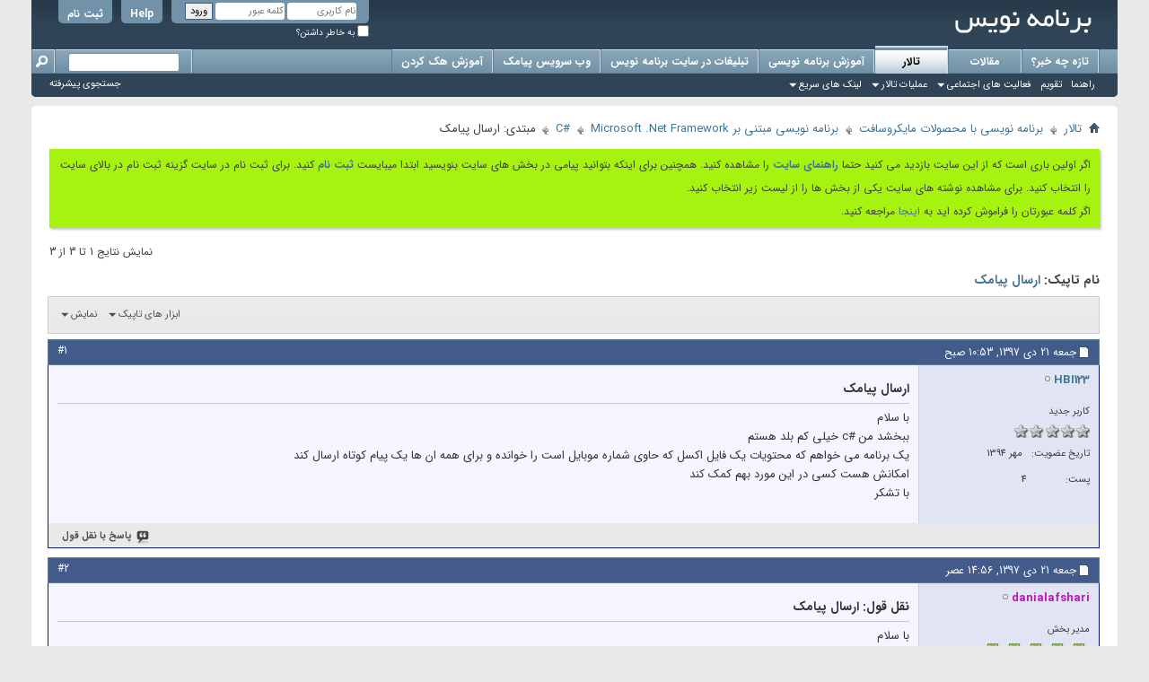

--- FILE ---
content_type: text/html; charset=utf-8
request_url: https://barnamenevis.org/showthread.php?553396-%EF%BF%BD%EF%BF%BD%EF%BF%BD%EF%BF%BD%EF%BF%BD%EF%BF%BD%EF%BF%BD%EF%BF%BD%EF%BF%BD%EF%BF%BD-%EF%BF%BD%EF%BF%BD%EF%BF%BD%EF%BF%BD%EF%BF%BD%EF%BF%BD%EF%BF%BD%EF%BF%BD%EF%BF%BD%EF%BF%BD&s=bc5e9ee7a0ce450bfd0cdc8c87cc668a
body_size: 45461
content:
<!DOCTYPE html PUBLIC "-//W3C//DTD XHTML 1.0 Transitional//EN" "http://www.w3.org/TR/xhtml1/DTD/xhtml1-transitional.dtd">
<html xmlns="http://www.w3.org/1999/xhtml" dir="rtl" lang="fa-IR" id="vbulletin_html">
<head>
	<meta http-equiv="Content-Type" content="text/html; charset=utf-8" />
<meta id="e_vb_meta_bburl" name="vb_meta_bburl" content="https://barnamenevis.org" />
<base href="https://barnamenevis.org/" /><!--[if IE]></base><![endif]-->
<meta name="generator" content="vBulletin 4.2.5" />
<meta http-equiv="X-UA-Compatible" content="IE=9" />

	<link rel="Shortcut Icon" href="favicon.ico" type="image/x-icon" />








<script type="text/javascript">
<!--
	if (typeof YAHOO === 'undefined') // Load ALL YUI Local
	{
		document.write('<script type="text/javascript" src="clientscript/yui/yuiloader-dom-event/yuiloader-dom-event.js?v=425"><\/script>');
		document.write('<script type="text/javascript" src="clientscript/yui/connection/connection-min.js?v=425"><\/script>');
		var yuipath = 'clientscript/yui';
		var yuicombopath = '';
		var remoteyui = false;
	}
	else	// Load Rest of YUI remotely (where possible)
	{
		var yuipath = 'clientscript/yui';
		var yuicombopath = '';
		var remoteyui = true;
		if (!yuicombopath)
		{
			document.write('<script type="text/javascript" src="clientscript/yui/connection/connection-min.js?v=425"><\/script>');
		}
	}
	var SESSIONURL = "s=71121edc2009ddd8524e8cbb74b8c1c6&";
	var SECURITYTOKEN = "guest";
	var IMGDIR_MISC = "images/misc";
	var IMGDIR_BUTTON = "images/buttons";
	var vb_disable_ajax = parseInt("0", 10);
	var SIMPLEVERSION = "425";
	var BBURL = "https://barnamenevis.org";
	var LOGGEDIN = 0 > 0 ? true : false;
	var THIS_SCRIPT = "showthread";
	var RELPATH = "showthread.php?553396-%EF%BF%BD%EF%BF%BD%EF%BF%BD%EF%BF%BD%EF%BF%BD%EF%BF%BD%EF%BF%BD%EF%BF%BD%EF%BF%BD%EF%BF%BD-%EF%BF%BD%EF%BF%BD%EF%BF%BD%EF%BF%BD%EF%BF%BD%EF%BF%BD%EF%BF%BD%EF%BF%BD%EF%BF%BD%EF%BF%BD";
	var PATHS = {
		forum : "",
		cms   : "",
		blog  : ""
	};
	var AJAXBASEURL = "https://barnamenevis.org/";
// -->
</script>
<script type="text/javascript" src="https://barnamenevis.org/clientscript/vbulletin-core.js?v=425"></script>



	<link rel="alternate" type="application/rss+xml" title="برنامه نویس RSS Feed" href="https://barnamenevis.org/external.php?type=RSS2" />
	
		<link rel="alternate" type="application/rss+xml" title="برنامه نویس - C#‎‎ - RSS Feed" href="https://barnamenevis.org/external.php?type=RSS2&amp;forumids=26" />
	



	<link rel="stylesheet" type="text/css" href="clientscript/vbulletin_css/style00029r/main-rollup.css?d=1697351160" />
        

	<!--[if lt IE 8]>
	<link rel="stylesheet" type="text/css" href="clientscript/vbulletin_css/style00029r/popupmenu-ie.css?d=1697351160" />
	<link rel="stylesheet" type="text/css" href="clientscript/vbulletin_css/style00029r/vbulletin-ie.css?d=1697351160" />
	<link rel="stylesheet" type="text/css" href="clientscript/vbulletin_css/style00029r/vbulletin-chrome-ie.css?d=1697351160" />
	<link rel="stylesheet" type="text/css" href="clientscript/vbulletin_css/style00029r/vbulletin-formcontrols-ie.css?d=1697351160" />
	<link rel="stylesheet" type="text/css" href="clientscript/vbulletin_css/style00029r/editor-ie.css?d=1697351160" />
	<![endif]-->


<!-- Mehdi - SyntaxHilighter -->
<script type="text/javascript" src="clientscript/syntaxhilighter/scripts/shCore.js"></script>

<script type="text/javascript" src="clientscript/syntaxhilighter/scripts/shBrushPlain.js"></script>
<script type="text/javascript" src="clientscript/syntaxhilighter/scripts/shBrushCpp.js"></script>
<script type="text/javascript" src="clientscript/syntaxhilighter/scripts/shBrushCSharp.js"></script>
<script type="text/javascript" src="clientscript/syntaxhilighter/scripts/shBrushCss.js"></script>
<script type="text/javascript" src="clientscript/syntaxhilighter/scripts/shBrushDelphi.js"></script>
<script type="text/javascript" src="clientscript/syntaxhilighter/scripts/shBrushJava.js"></script>
<script type="text/javascript" src="clientscript/syntaxhilighter/scripts/shBrushJScript.js"></script>
<script type="text/javascript" src="clientscript/syntaxhilighter/scripts/shBrushSql.js"></script>
<script type="text/javascript" src="clientscript/syntaxhilighter/scripts/shBrushVb.js"></script>
<script type="text/javascript" src="clientscript/syntaxhilighter/scripts/shBrushXml.js"></script>
<script type="text/javascript" src="clientscript/syntaxhilighter/scripts/shBrushPhp.js"></script>

<link href="clientscript/syntaxhilighter/styles/shCore.css" rel="stylesheet" type="text/css" />
<link href="clientscript/syntaxhilighter/styles/shThemeDefault.css" rel="stylesheet" type="text/css" />
<!-- Mehdi - SyntaxHilighter , End -->

<!-- Persian Fonts -->
<link href="persian_fonts/css/FontIran.css" rel="stylesheet" type="text/css" />


	<meta name="keywords" content="مبتدی:, کند, ارسال, بهم, پیام, برای, همه, کوتاه, مورد, کمک, امکانش, هست, کسی, این, خوانده, موبایل, است, هستم, سلام, ببخشد, خیلی, بلد, برنامه, پیامک, خواهم, محتویات, فایل, اکسل, حاوی, شماره, تشکر" />
	<meta name="description" content="با سلام 
ببخشد من #c خیلی کم بلد هستم 
یک برنامه می خواهم که محتویات یک فایل اکسل که حاوی شماره موبایل است را خوانده و برای همه ان ها یک پیام کوتاه ارسال کند 
امکانش هست کسی در این مورد بهم کمک کند 
با تشکر" />

	<title>مبتدی: ارسال پیامک</title>
	<link rel="canonical" href="showthread.php?553396-ارسال-پیامک&s=71121edc2009ddd8524e8cbb74b8c1c6" />
	
	
	
	
	
	
	
	
	

	
		<link rel="stylesheet" type="text/css" href="clientscript/vbulletin_css/style00029r/showthread-rollup.css?d=1697351160" />
	
	<!--[if lt IE 8]><link rel="stylesheet" type="text/css" href="clientscript/vbulletin_css/style00029r/toolsmenu-ie.css?d=1697351160" />
	<link rel="stylesheet" type="text/css" href="clientscript/vbulletin_css/style00029r/postlist-ie.css?d=1697351160" />
	<link rel="stylesheet" type="text/css" href="clientscript/vbulletin_css/style00029r/showthread-ie.css?d=1697351160" />
	<link rel="stylesheet" type="text/css" href="clientscript/vbulletin_css/style00029r/postbit-ie.css?d=1697351160" />
	<link rel="stylesheet" type="text/css" href="clientscript/vbulletin_css/style00029r/poll-ie.css?d=1697351160" /><![endif]-->
<link rel="stylesheet" type="text/css" href="clientscript/vbulletin_css/style00029r/additional.css?d=1697351160" />

</head>

<body>

<div class="above_body"> <!-- closing tag is in template navbar -->
<div id="header" class="floatcontainer doc_header">
	<div><a name="top" href="forum.php?s=71121edc2009ddd8524e8cbb74b8c1c6" class="logo-image"><img src="images/misc/vbulletin4_logo_forexpand.png" alt="" /></a></div>
	<div id="toplinks" class="toplinks">
		
			<ul class="nouser">
			
				<li><a href="register.php?s=71121edc2009ddd8524e8cbb74b8c1c6" rel="nofollow">ثبت نام</a></li>
			
				<li><a rel="help" href="faq.php?s=71121edc2009ddd8524e8cbb74b8c1c6">Help</a></li>
				<li>
			<script type="text/javascript" src="clientscript/vbulletin_md5.js?v=425"></script>
			<form id="navbar_loginform" action="login.php?s=71121edc2009ddd8524e8cbb74b8c1c6&amp;do=login" method="post" onsubmit="md5hash(vb_login_password, vb_login_md5password, vb_login_md5password_utf, 0)">
				<fieldset id="logindetails" class="logindetails">
					<div>
						<div>
					<input type="text" class="textbox default-value" name="vb_login_username" id="navbar_username" size="10" accesskey="u" tabindex="101" value="نام کاربری" />
					<input type="password" class="textbox" tabindex="102" name="vb_login_password" id="navbar_password" size="10" />
					<input type="text" class="textbox default-value" tabindex="102" name="vb_login_password_hint" id="navbar_password_hint" size="10" value="کلمه عبور" style="display:none;" />
					<input type="submit" class="loginbutton" tabindex="104" value="ورود" title="نام کاربری و کلمه عبور خود را وارد کنید و یا بر روی 'ثبت نام' برای ثبت نام در تالار  کلیک کنید." accesskey="s" />
						</div>
					</div>
				</fieldset>
				<div id="remember" class="remember">
					<label for="cb_cookieuser_navbar"><input type="checkbox" name="cookieuser" value="1" id="cb_cookieuser_navbar" class="cb_cookieuser_navbar" accesskey="c" tabindex="103" /> به خاطر داشتن؟</label>
				</div>

				<input type="hidden" name="s" value="71121edc2009ddd8524e8cbb74b8c1c6" />
				<input type="hidden" name="securitytoken" value="guest" />
				<input type="hidden" name="do" value="login" />
				<input type="hidden" name="vb_login_md5password" />
				<input type="hidden" name="vb_login_md5password_utf" />
			</form>
			<script type="text/javascript">
			YAHOO.util.Dom.setStyle('navbar_password_hint', "display", "inline");
			YAHOO.util.Dom.setStyle('navbar_password', "display", "none");
			vB_XHTML_Ready.subscribe(function()
			{
			//
				YAHOO.util.Event.on('navbar_username', "focus", navbar_username_focus);
				YAHOO.util.Event.on('navbar_username', "blur", navbar_username_blur);
				YAHOO.util.Event.on('navbar_password_hint', "focus", navbar_password_hint);
				YAHOO.util.Event.on('navbar_password', "blur", navbar_password);
			});
			
			function navbar_username_focus(e)
			{
			//
				var textbox = YAHOO.util.Event.getTarget(e);
				if (textbox.value == 'نام کاربری')
				{
				//
					textbox.value='';
					textbox.style.color='#000000';
				}
			}

			function navbar_username_blur(e)
			{
			//
				var textbox = YAHOO.util.Event.getTarget(e);
				if (textbox.value == '')
				{
				//
					textbox.value='نام کاربری';
					textbox.style.color='#777777';
				}
			}
			
			function navbar_password_hint(e)
			{
			//
				var textbox = YAHOO.util.Event.getTarget(e);
				
				YAHOO.util.Dom.setStyle('navbar_password_hint', "display", "none");
				YAHOO.util.Dom.setStyle('navbar_password', "display", "inline");
				YAHOO.util.Dom.get('navbar_password').focus();
			}

			function navbar_password(e)
			{
			//
				var textbox = YAHOO.util.Event.getTarget(e);
				
				if (textbox.value == '')
				{
					YAHOO.util.Dom.setStyle('navbar_password_hint', "display", "inline");
					YAHOO.util.Dom.setStyle('navbar_password', "display", "none");
				}
			}
			</script>
				</li>
				
			</ul>
		
	</div>
	<div class="ad_global_header">
		
		 
	</div>
	<hr />
</div>
<div id="navbar" class="navbar">
	<ul id="navtabs" class="navtabs floatcontainer">
		
		
	
		<li  id="vbtab_whatsnew">
			<a class="navtab" href="activity.php?s=71121edc2009ddd8524e8cbb74b8c1c6">تازه چه خبر؟</a>
		</li>
		
		

	
		<li  id="vbtab_cms">
			<a class="navtab" href="content.php?s=71121edc2009ddd8524e8cbb74b8c1c6">مقالات</a>
		</li>
		
		

	
		<li class="selected" id="vbtab_forum">
			<a class="navtab" href="forum.php?s=71121edc2009ddd8524e8cbb74b8c1c6">تالار</a>
		</li>
		
		
			<ul class="floatcontainer">
				
					
						
							<li id="vbflink_faq"><a href="faq.php?s=71121edc2009ddd8524e8cbb74b8c1c6">راهنما</a></li>
						
					
				
					
						
							<li id="vbflink_calendar"><a href="calendar.php?s=71121edc2009ddd8524e8cbb74b8c1c6">تقویم</a></li>
						
					
				
					
						<li class="popupmenu" id="vbmenu_community">
							<a href="javascript://" class="popupctrl">فعالیت های اجتماعی</a>
							<ul class="popupbody popuphover">
								
									<li id="vbclink_groups"><a href="group.php?s=71121edc2009ddd8524e8cbb74b8c1c6">گروه ها</a></li>
								
									<li id="vbclink_albums"><a href="album.php?s=71121edc2009ddd8524e8cbb74b8c1c6">آلبوم های عکس</a></li>
								
							</ul>
						</li>
					
				
					
						<li class="popupmenu" id="vbmenu_actions">
							<a href="javascript://" class="popupctrl">عملیات تالار</a>
							<ul class="popupbody popuphover">
								
									<li id="vbalink_mfr"><a href="forumdisplay.php?s=71121edc2009ddd8524e8cbb74b8c1c6&amp;do=markread&amp;markreadhash=guest">علامت گذاری همه تالارها به عنوان "فاقد مطلب جدید"</a></li>
								
							</ul>
						</li>
					
				
					
						<li class="popupmenu" id="vbmenu_qlinks">
							<a href="javascript://" class="popupctrl">لینک های سریع</a>
							<ul class="popupbody popuphover">
								
									<li id="vbqlink_leaders"><a href="showgroups.php?s=71121edc2009ddd8524e8cbb74b8c1c6">مشاهده لیست مدیران سایت</a></li>
								
									<li id="vbqlink_online"><a href="online.php?s=71121edc2009ddd8524e8cbb74b8c1c6">چه کسی آنلاین است</a></li>
								
							</ul>
						</li>
					
				
			</ul>
		

		<li ><a class='navtab' href='https://barnamenevis.net' target='_blank'> آموزش برنامه نویسی</a></li><li ><a class='navtab' href='https://barnamenevis.org/showthread.php?54352' target='_self'> تبلیغات در سایت برنامه نویس</a></li><li ><a class='navtab' href='http://login.parsgreen.com/frame/UserOnlineRegister.aspx?RAUK=WFwOBJnlW2o%3d' target='_blank'> وب سرویس پیامک</a></li><li ><a class='navtab' href='https://learnfiles.com/course/%D9%84%D8%B1%D9%86-%D8%A8%D8%A7%DA%A9%D8%B3-%D9%87%DA%A9-%D9%88-%D8%A7%D9%85%D9%86%DB%8C%D8%AA/' target='_blank'> آموزش هک کردن</a></li>
	</ul>
	
		<div id="globalsearch" class="globalsearch">
			<form action="search.php?s=71121edc2009ddd8524e8cbb74b8c1c6&amp;do=process" method="post" id="navbar_search" class="navbar_search">
				
				<input type="hidden" name="securitytoken" value="guest" />
				<input type="hidden" name="do" value="process" />
				<span class="textboxcontainer"><span><input type="text" value="" name="query" class="textbox" tabindex="99"/></span></span>
				<span class="buttoncontainer"><span><input type="image" class="searchbutton" src="images/buttons/search_rtl.png" name="submit" onclick="document.getElementById('navbar_search').submit;" tabindex="100"/></span></span>
			</form>
			<ul class="navbar_advanced_search">
				<li><a href="search.php?s=71121edc2009ddd8524e8cbb74b8c1c6?search_type=1" accesskey="4">جستجوی پیشرفته</a></li>
				
			</ul>
		</div>
	
</div>
</div><!-- closing div for above_body -->

<div class="body_wrapper">
<div id="breadcrumb" class="breadcrumb">
	<ul class="floatcontainer">
		<li class="navbithome"><a href="index.php?s=71121edc2009ddd8524e8cbb74b8c1c6" accesskey="1"><img src="images/misc/navbit-home.png" alt="صفحه اصلی" /></a></li>
		
	<li class="navbit"><a href="forum.php?s=71121edc2009ddd8524e8cbb74b8c1c6">تالار</a></li>

	<li class="navbit"><a href="forumdisplay.php?5-برنامه-نویسی-با-محصولات-مایکروسافت&amp;s=71121edc2009ddd8524e8cbb74b8c1c6">برنامه نویسی با محصولات مایکروسافت</a></li>

	<li class="navbit"><a href="forumdisplay.php?81-برنامه-نویسی-مبتنی-بر-Microsoft-Net-Framework&amp;s=71121edc2009ddd8524e8cbb74b8c1c6">برنامه نویسی مبتنی بر Microsoft .Net Framework</a></li>

	<li class="navbit"><a href="forumdisplay.php?26-C-‎&amp;s=71121edc2009ddd8524e8cbb74b8c1c6">C#‎‎</a></li>

		
	<li class="navbit lastnavbit"><span>مبتدی: ارسال پیامک</span></li>

	</ul>
	<hr />
</div>

 



	<form action="profile.php?do=dismissnotice" method="post" id="notices" class="notices">
		<input type="hidden" name="do" value="dismissnotice" />
		<input type="hidden" name="s" value="s=71121edc2009ddd8524e8cbb74b8c1c6&amp;" />
		<input type="hidden" name="securitytoken" value="guest" />
		<input type="hidden" id="dismiss_notice_hidden" name="dismiss_noticeid" value="" />
		<input type="hidden" name="url" value="" />
		<ol>
			<li class="restore" id="navbar_notice_23">
	
	اگر اولین باری است که از این سایت بازدید می کنید حتما <a href="faq.php?s=71121edc2009ddd8524e8cbb74b8c1c6" target="_blank"><b>راهنمای سایت</b></a> را مشاهده کنید. همچنین برای اینکه بتوانید پیامی در بخش های سایت بنویسید ابتدا میبایست <a href="register.php?s=71121edc2009ddd8524e8cbb74b8c1c6" target="_blank"><b>ثبت نام</b></a> کنید. برای ثبت نام در سایت گزینه ثبت نام در بالای سایت را انتخاب کنید. برای مشاهده نوشته های سایت یکی از بخش ها را از لیست زیر انتخاب کنید.
<br/>
اگر کلمه عبورتان را فراموش کرده اید به <a href="https://barnamenevis.org/login.php?do=lostpw">اینجا</a> مراجعه کنید.
</li>
		</ol>
	</form>





	<div id="above_postlist" class="above_postlist">
		
		<div id="pagination_top" class="pagination_top">
		
			<div id="postpagestats_above" class="postpagestats">
				نمایش نتایج 1 تا 3 از 3
			</div>
		</div>
	</div>
	<div id="pagetitle" class="pagetitle">
		<h1>
			نام تاپیک: <span class="threadtitle"><a href="showthread.php?553396-ارسال-پیامک&s=71121edc2009ddd8524e8cbb74b8c1c6" title="بارگذاری مجدد صفحه ">ارسال پیامک</a></span>
		</h1>
		
	</div>
	<div id="thread_controls" class="thread_controls toolsmenu">
		<div>
		<ul id="postlist_popups" class="postlist_popups popupgroup">
			
			
			<li class="popupmenu" id="threadtools">
				<h6><a class="popupctrl" href="javascript://">ابزار های تاپیک</a></h6>
				<ul class="popupbody popuphover">
					<li><a href="printthread.php?s=71121edc2009ddd8524e8cbb74b8c1c6&amp;t=553396&amp;pp=40&amp;page=1" accesskey="3" rel="nofollow">نمایش نسخه مناسب برای چاپ</a></li>
					
					<li>
						
					</li>
					
				</ul>
			</li>

			

			

			

			
				<li class="popupmenu" id="displaymodes">
					<h6><a class="popupctrl" href="javascript://">نمایش</a></h6>
					<ul class="popupbody popuphover">
						<li><label>نمایش خطی</label></li>
						<li><a href="showthread.php?553396-ارسال-پیامک&amp;s=71121edc2009ddd8524e8cbb74b8c1c6&amp;mode=hybrid"> نمایش نوشته ها به شکل زیر مجموعه های تاپیک</a></li>
						<li><a href="showthread.php?553396-ارسال-پیامک&amp;s=71121edc2009ddd8524e8cbb74b8c1c6&amp;p=2408662&amp;mode=threaded#post2408662"> تغییر به حالت رشته ای</a></li>
					</ul>
				</li>
			

			
			</ul>
		</div>
	</div>

<div id="postlist" class="postlist restrain">
	

	
		<ol id="posts" class="posts" start="1">
			
<li class="postbitlegacy postbitim postcontainer old" id="post_2408662">
<!-- see bottom of postbit.css for .userinfo .popupmenu styles -->

	<div class="posthead">
			<span class="postdate old">
				
					<span class="date">جمعه 21 دی 1397,&nbsp;<span class="time">10:53 صبح</span></span>
				
			</span>
			<span class="nodecontrols">
				
					<a name="post2408662" href="showthread.php?553396-ارسال-پیامک&amp;s=71121edc2009ddd8524e8cbb74b8c1c6&amp;p=2408662&amp;viewfull=1#post2408662" class="postcounter">#1</a><a id="postcount2408662" name="1"></a>
				
				
				
			</span>
	</div>
	<div class="postdetails">
		<div class="userinfo">
			<div class="username_container">
			
				<div class="popupmenu memberaction">
	<a class="username offline popupctrl" href="member.php?368604-HBI123&amp;s=71121edc2009ddd8524e8cbb74b8c1c6" title="HBI123 آفلاین است"><strong>HBI123</strong></a>
	<ul class="popupbody popuphover memberaction_body">
		<li class="left">
			<a href="member.php?368604-HBI123&amp;s=71121edc2009ddd8524e8cbb74b8c1c6" class="siteicon_profile">
				مشاهده پروفایل
			</a>
		</li>
		
		<li class="right">
			<a href="search.php?s=71121edc2009ddd8524e8cbb74b8c1c6&amp;do=finduser&amp;userid=368604&amp;contenttype=vBForum_Post&amp;showposts=1" class="siteicon_forum" rel="nofollow">
				پست های ارسال شده
			</a>
		</li>
		
		
		<li class="left">
			<a href="private.php?s=71121edc2009ddd8524e8cbb74b8c1c6&amp;do=newpm&amp;u=368604" class="siteicon_message" rel="nofollow">
				پیام خصوصی
			</a>
		</li>
		
		
		
		
		
		
		
		<li class="right">
			<a href="https://barnamenevis.org/list.php?author/368604-HBI123&amp;s=71121edc2009ddd8524e8cbb74b8c1c6" class="siteicon_article" rel="nofollow">
				مشاهده مقالات
			</a>
		</li>
		

		

		
		
	</ul>
</div>
				<img class="inlineimg onlinestatus" src="images/statusicon/user-offline.png" alt="HBI123 آفلاین است" border="0" />

			
			</div>
			<span class="usertitle">
				کاربر جدید
			</span>
			
				<span class="rank"><img src="images/ranks/star0000.gif" alt="" border="" /></span>
			
			
			
			 
			
				<hr />
				<dl class="userinfo_extra">
					<dt>تاریخ عضویت</dt> <dd>مهر 1394</dd>
					
					
					<dt>پست</dt> <dd>4</dd>	
					
				</dl>
				
				
				<div class="imlinks">
					    
				</div>
			
		</div>
		<div class="postbody">
			<div class="postrow">
				
				
				<h2 class="title icon">
					ارسال پیامک
				</h2>
				


						
							
							
						
						
				<div class="content">
					<div id="post_message_2408662">
						<blockquote class="postcontent restore ">
							با سلام<br />
ببخشد من #c خیلی کم بلد هستم<br />
یک برنامه می خواهم که محتویات یک فایل اکسل که حاوی شماره موبایل است را خوانده و برای همه ان ها یک پیام کوتاه ارسال کند<br />
امکانش هست کسی در این مورد بهم کمک کند<br />
با تشکر
						</blockquote>
					</div>

					
				</div>
			</div>
			
			<div class="cleardiv"></div>
		</div>
	</div>
		<div class="postfoot">
			<!-- <div class="postfoot_container"> -->
			<div class="textcontrols floatcontainer">
				<span class="postcontrols">
					<img style="display:none" id="progress_2408662" src="images/misc/progress.gif" alt="" />
					
					
					
						<a id="qrwq_2408662" class="newreply" href="newreply.php?s=71121edc2009ddd8524e8cbb74b8c1c6&amp;do=newreply&amp;p=2408662" rel="nofollow" title="پاسخ با نقل قول"><img id="quoteimg_2408662" src="clear.gif" alt="پاسخ با نقل قول" />  پاسخ با نقل قول</a> 
					
					
					
				</span>
				<span class="postlinking">
					
						
					

					
					
					
					

					
					

					
					
					
					
					
				</span>
			<!-- </div> -->
			</div>
		</div>
	<hr />
</li>

<li class="postbitlegacy postbitim postcontainer old" id="post_2408668">
<!-- see bottom of postbit.css for .userinfo .popupmenu styles -->

	<div class="posthead">
			<span class="postdate old">
				
					<span class="date">جمعه 21 دی 1397,&nbsp;<span class="time">14:56 عصر</span></span>
				
			</span>
			<span class="nodecontrols">
				
					<a name="post2408668" href="showthread.php?553396-ارسال-پیامک&amp;s=71121edc2009ddd8524e8cbb74b8c1c6&amp;p=2408668&amp;viewfull=1#post2408668" class="postcounter">#2</a><a id="postcount2408668" name="2"></a>
				
				
				
			</span>
	</div>
	<div class="postdetails">
		<div class="userinfo">
			<div class="username_container">
			
				<div class="popupmenu memberaction">
	<a class="username offline popupctrl" href="member.php?68467-danialafshari&amp;s=71121edc2009ddd8524e8cbb74b8c1c6" title="danialafshari آفلاین است"><strong><font color="#BF17BB"><b>danialafshari</b></font></strong></a>
	<ul class="popupbody popuphover memberaction_body">
		<li class="left">
			<a href="member.php?68467-danialafshari&amp;s=71121edc2009ddd8524e8cbb74b8c1c6" class="siteicon_profile">
				مشاهده پروفایل
			</a>
		</li>
		
		<li class="right">
			<a href="search.php?s=71121edc2009ddd8524e8cbb74b8c1c6&amp;do=finduser&amp;userid=68467&amp;contenttype=vBForum_Post&amp;showposts=1" class="siteicon_forum" rel="nofollow">
				پست های ارسال شده
			</a>
		</li>
		
		
		<li class="left">
			<a href="private.php?s=71121edc2009ddd8524e8cbb74b8c1c6&amp;do=newpm&amp;u=68467" class="siteicon_message" rel="nofollow">
				پیام خصوصی
			</a>
		</li>
		
		
		
		
		
		
		
		<li class="right">
			<a href="https://barnamenevis.org/list.php?author/68467-danialafshari&amp;s=71121edc2009ddd8524e8cbb74b8c1c6" class="siteicon_article" rel="nofollow">
				مشاهده مقالات
			</a>
		</li>
		

		

		
		
	</ul>
</div>
				<img class="inlineimg onlinestatus" src="images/statusicon/user-offline.png" alt="danialafshari آفلاین است" border="0" />

			
			</div>
			<span class="usertitle">
				مدیر بخش
			</span>
			
				<span class="rank"><img src="images/ranks/award_star_gold_2.png" alt="" border="" /><img src="images/ranks/award_star_gold_2.png" alt="" border="" /><img src="images/ranks/award_star_gold_2.png" alt="" border="" /><img src="images/ranks/award_star_gold_2.png" alt="" border="" /><img src="images/ranks/award_star_gold_2.png" alt="" border="" /></span>
			
			
			
			
			<a class="postuseravatar" href="member.php?68467-danialafshari&amp;s=71121edc2009ddd8524e8cbb74b8c1c6" title="danialafshari آفلاین است">
				<img src="image.php?s=71121edc2009ddd8524e8cbb74b8c1c6&amp;u=68467&amp;dateline=1525471380" alt="آواتار danialafshari" title="آواتار danialafshari" />
			</a>
			 
			
				<hr />
				<dl class="userinfo_extra">
					<dt>تاریخ عضویت</dt> <dd>تیر 1387</dd>
					<dt>محل زندگی</dt> <dd>هر کجا هستم باشم آسمان مال من است</dd>
					
					<dt>پست</dt> <dd>2,909</dd>	
					
				</dl>
				
				
				<div class="imlinks">
					    
				</div>
			
		</div>
		<div class="postbody">
			<div class="postrow has_after_content">
				
				
				<h2 class="title icon">
					نقل قول: ارسال پیامک
				</h2>
				


						
						
				<div class="content">
					<div id="post_message_2408668">
						<blockquote class="postcontent restore ">
							با سلام<br />
بهتره برای اینکار وب سرویس پیامک تهیه کنید و همون سایت نمونه سورس برای اینکار رو در اختیارتون قرار میده<br />
موفق باشید
						</blockquote>
					</div>

					
				</div>
			</div>
			
			<div class="after_content">
				
				
				
				
					<blockquote class="signature restore"><div class="signaturecontainer">لطفاً از پرسیدن سوال در خصوصی خودداری کنید.<br />
<b><a href="https://barnamenevis.org/announcement.php?f=26" target="_blank">قبل از ایجاد تاپیک، حتماً قوانین سایت را مطالعه فرمایید.</a><br />
<a href="https://barnamenevis.org/showthread.php?345086" target="_blank"><font color="#417394">قوانین پرسش های دانشجویی</font></a><br />
</b>برای درست وارد شدن کد در قالب C#‎‎‎ سایت، ابتدا کد رو درون Notepad.exe کپی سپس از اونجا به سایت در قالب C#‎‎‎ منتفل کنید<br />
<a href="https://barnamenevis.org/showthread.php?64210-%D9%86%D9%85%D9%88%D9%86%D9%87-%D8%A8%D8%B1%D9%86%D8%A7%D9%85%D9%87-%D9%87%D8%A7%DB%8C-%DA%A9%D9%88%DA%86%DA%A9-%D9%88-%D9%85%D9%81%D9%8A%D8%AF-%D8%AF%D8%B1-%D8%B3%D9%8A-%D8%B4%D8%A7%D8%B1%D9%BE&amp;p=2341922&amp;viewfull=1#post2341922" target="_blank">نرم افزار code manager دستیار برنامه نویسان جهت نگهداری کد ها</a></div></blockquote>
				
				
			</div>
			
			<div class="cleardiv"></div>
		</div>
	</div>
		<div class="postfoot">
			<!-- <div class="postfoot_container"> -->
			<div class="textcontrols floatcontainer">
				<span class="postcontrols">
					<img style="display:none" id="progress_2408668" src="images/misc/progress.gif" alt="" />
					
					
					
						<a id="qrwq_2408668" class="newreply" href="newreply.php?s=71121edc2009ddd8524e8cbb74b8c1c6&amp;do=newreply&amp;p=2408668" rel="nofollow" title="پاسخ با نقل قول"><img id="quoteimg_2408668" src="clear.gif" alt="پاسخ با نقل قول" />  پاسخ با نقل قول</a> 
					
					
					
				</span>
				<span class="postlinking">
					
						
					

					
					
					
					

					
					

					
					
					
					
					
				</span>
			<!-- </div> -->
			</div>
		</div>
	<hr />
</li>

<li class="postbitlegacy postbitim postcontainer old" id="post_2408828">
<!-- see bottom of postbit.css for .userinfo .popupmenu styles -->

	<div class="posthead">
			<span class="postdate old">
				
					<span class="date">دوشنبه 24 دی 1397,&nbsp;<span class="time">18:31 عصر</span></span>
				
			</span>
			<span class="nodecontrols">
				
					<a name="post2408828" href="showthread.php?553396-ارسال-پیامک&amp;s=71121edc2009ddd8524e8cbb74b8c1c6&amp;p=2408828&amp;viewfull=1#post2408828" class="postcounter">#3</a><a id="postcount2408828" name="3"></a>
				
				
				
			</span>
	</div>
	<div class="postdetails">
		<div class="userinfo">
			<div class="username_container">
			
				<div class="popupmenu memberaction">
	<a class="username offline popupctrl" href="member.php?58349-mmbguide&amp;s=71121edc2009ddd8524e8cbb74b8c1c6" title="mmbguide آفلاین است"><strong>mmbguide</strong></a>
	<ul class="popupbody popuphover memberaction_body">
		<li class="left">
			<a href="member.php?58349-mmbguide&amp;s=71121edc2009ddd8524e8cbb74b8c1c6" class="siteicon_profile">
				مشاهده پروفایل
			</a>
		</li>
		
		<li class="right">
			<a href="search.php?s=71121edc2009ddd8524e8cbb74b8c1c6&amp;do=finduser&amp;userid=58349&amp;contenttype=vBForum_Post&amp;showposts=1" class="siteicon_forum" rel="nofollow">
				پست های ارسال شده
			</a>
		</li>
		
		
		<li class="left">
			<a href="private.php?s=71121edc2009ddd8524e8cbb74b8c1c6&amp;do=newpm&amp;u=58349" class="siteicon_message" rel="nofollow">
				پیام خصوصی
			</a>
		</li>
		
		
		
		
		
		<li class="left">
			<a href="https://ir.linkedin.com/in/hadimazaeei" class="siteicon_homepage">
				وب سایت شخصی
			</a>
		</li>
		
		
		
		<li class="right">
			<a href="https://barnamenevis.org/list.php?author/58349-mmbguide&amp;s=71121edc2009ddd8524e8cbb74b8c1c6" class="siteicon_article" rel="nofollow">
				مشاهده مقالات
			</a>
		</li>
		

		

		
		
	</ul>
</div>
				<img class="inlineimg onlinestatus" src="images/statusicon/user-offline.png" alt="mmbguide آفلاین است" border="0" />

			
			</div>
			<span class="usertitle">
				کاربر دائمی
			</span>
			
				<span class="rank"><img src="images/ranks/star1000.gif" alt="" border="" /></span>
			
			
			
			
			<a class="postuseravatar" href="member.php?58349-mmbguide&amp;s=71121edc2009ddd8524e8cbb74b8c1c6" title="mmbguide آفلاین است">
				<img src="image.php?s=71121edc2009ddd8524e8cbb74b8c1c6&amp;u=58349&amp;dateline=1544092358" alt="آواتار mmbguide" title="آواتار mmbguide" />
			</a>
			 
			
				<hr />
				<dl class="userinfo_extra">
					<dt>تاریخ عضویت</dt> <dd>اسفند 1386</dd>
					<dt>محل زندگی</dt> <dd>منظومه شمسی</dd>
					
					<dt>پست</dt> <dd>1,272</dd>	
					
				</dl>
				
				
				<div class="imlinks">
					    
				</div>
			
		</div>
		<div class="postbody">
			<div class="postrow">
				
				
				<h2 class="title icon">
					نقل قول: ارسال پیامک
				</h2>
				


						
						
							
						
				<div class="content">
					<div id="post_message_2408828">
						<blockquote class="postcontent restore ">
							سلام<br />
<br />
میشه یک وب سرویس پیامک معرفی کنید؟<br />
<br />
تشکر
						</blockquote>
					</div>

					
				</div>
			</div>
			
			<div class="cleardiv"></div>
		</div>
	</div>
		<div class="postfoot">
			<!-- <div class="postfoot_container"> -->
			<div class="textcontrols floatcontainer">
				<span class="postcontrols">
					<img style="display:none" id="progress_2408828" src="images/misc/progress.gif" alt="" />
					
					
					
						<a id="qrwq_2408828" class="newreply" href="newreply.php?s=71121edc2009ddd8524e8cbb74b8c1c6&amp;do=newreply&amp;p=2408828" rel="nofollow" title="پاسخ با نقل قول"><img id="quoteimg_2408828" src="clear.gif" alt="پاسخ با نقل قول" />  پاسخ با نقل قول</a> 
					
					
					
				</span>
				<span class="postlinking">
					
						
					

					
					
					
					

					
					

					
					
					
					
					
				</span>
			<!-- </div> -->
			</div>
		</div>
	<hr />
</li>

		</ol>
		<div class="separator"></div>
		<div class="postlistfoot">
			
		</div>

	

</div>

<div id="below_postlist" class="noinlinemod below_postlist">
	
	<div id="pagination_bottom" class="pagination_bottom">
	
		
	</div>
</div>








	<!-- next / previous links -->
	<div class="navlinks">
		
			
				<strong>&laquo;</strong>
				<a href="showthread.php?553444-خروجی-های-متفاوت-SHA256-با-ورودی-های-مشابه&amp;s=71121edc2009ddd8524e8cbb74b8c1c6">خروجی های متفاوت SHA256 با ورودی های مشابه</a>
			
			 | 
			
				<a href="showthread.php?553267-تغییر-نکردن-TextBoxها-با-تغییر-گزینه-ComboBox-بعد-از-اضافه-کردن-شرط-Where&amp;s=71121edc2009ddd8524e8cbb74b8c1c6">تغییر نکردن TextBoxها با تغییر گزینه ComboBox بعد از اضافه کردن شرط Where</a>
				<strong>&raquo;</strong>
			
		
	</div>
	<!-- / next / previous links -->

<div id="thread_info" class="thread_info block">
	
	
	<div id="similar_threads">
		<h4 class="threadinfohead blockhead">تاپیک های مشابه</h4>
		<div id="similar_threads_list" class="thread_info_block blockbody formcontrols">
			<ol class="similar_threads">
			<li class="floatcontainer">
  <div class="titleblock">
    <h6><a href="showthread.php?520095-چرا-در-ورژن-2-0-6و2-0-7-وقتی-یک-مدا-وcrud-با-gii-میسازیم-پیام-میده-صفحه-پیدا-نشد-ولی-در-2-0-0-جواب&amp;s=71121edc2009ddd8524e8cbb74b8c1c6" title="من بدون هیچ تغییر خاصی در سورسی که از حالت فشرده خارج کرده بودم با ورژن 2.0.6 و2.0.7 نتونستم کنترلری که با gii ساخته بودم در حالیکه اکشنها ومدل وویوهای مربوطه را ساخته بود اجرا کنم ؟ 
در حالیکه با ورژن 2.0.0 اینکار به راحتی انجام شد ؟">چرا در ورژن 2.0.6و2.0.7 وقتی یک مدا وcrud با gii  میسازیم پیام میده صفحه پیدا نشد ولی در 2.0.0 جواب</a></h6>
    <div class="starter_forum">
       نوشته شده توسط shpegah در بخش Yii Framework
    </div>
  </div>
  <div class="dateblock">
    <span class="shade">پاسخ:</span> 0
      <div class="starter_forum">
        <span class="shade">آخرین پست:</span> سه شنبه 18 اسفند 1394, <span class="time">04:20 صبح</span>
      </div>
  </div>
</li><li class="floatcontainer">
  <div class="titleblock">
    <h6><a href="showthread.php?506685-طراحی،-پیاده-سازی-و-پشتیبانی-انواع-وب-سایت-شرکتی،-فروشگاهی-و-وب-اپلیکیشن-های-پیشرفته&amp;s=71121edc2009ddd8524e8cbb74b8c1c6" title="سلام دوستان 
ما تیمی متشکل از چند نفر برنامه نویس Frontend و Backend  مسلط به زبان ها و متدهای زیر هستیم: 
PHP, MySql, jQuery, Ajax 
SOAP, REST 
PHP Framework such as Seagul, Pear, Cakephp 
HTML 5, CSS 3 
Bootstrap, Responsive Design 
WHMCS 
Magento 
Joomla">طراحی، پیاده سازی و پشتیبانی انواع وب سایت شرکتی، فروشگاهی و وب اپلیکیشن های پیشرفته</a></h6>
    <div class="starter_forum">
       نوشته شده توسط youngdev در بخش آگهی های استخدام
    </div>
  </div>
  <div class="dateblock">
    <span class="shade">پاسخ:</span> 0
      <div class="starter_forum">
        <span class="shade">آخرین پست:</span> سه شنبه 10 شهریور 1394, <span class="time">13:36 عصر</span>
      </div>
  </div>
</li><li class="floatcontainer">
  <div class="titleblock">
    <h6>
	<span class="prefix understate">
		<b><font color="#F8490C">سوال:</font></b>
	</span>
	<a href="showthread.php?373777-درخواست-راهنمایی-برای-کدنویسی-ارسال-پیامک-از-طریق-وب-باپیش-شماره-های-اختصاصی-3000&amp;s=71121edc2009ddd8524e8cbb74b8c1c6" title="با سلام به همه دوستان! 
من قبلا برنامه ارسال پیام رو ازطریق gsm modem نوشتم ولی ازطریق وب نمی دونم باید ازکدوم شرکت معتبر شماره بگیرم و کدنویسی اش چطوریه ؟">درخواست راهنمایی برای کدنویسی ارسال پیامک از طریق وب باپیش شماره های اختصاصی 3000</a></h6>
    <div class="starter_forum">
       نوشته شده توسط fatemeh_67 در بخش C#‎‎
    </div>
  </div>
  <div class="dateblock">
    <span class="shade">پاسخ:</span> 0
      <div class="starter_forum">
        <span class="shade">آخرین پست:</span> شنبه 25 آذر 1391, <span class="time">10:45 صبح</span>
      </div>
  </div>
</li><li class="floatcontainer">
  <div class="titleblock">
    <h6><a href="showthread.php?288993-چکار-کنم-که-وقتی-یه-پروژه-جدید-ایجاد-میکنم-مستر-پیج-و-بقیه-پیجهای-پیش-فرض-ایجاد-نشه؟&amp;s=71121edc2009ddd8524e8cbb74b8c1c6" title="سلام.  
می خواستم بدونم چکار کنم تا وقتی یه پروژه جدید باز میکنم مستر پیج و پوشه ها و پیجهای default خود asp نیاد؟ آخه هر دفعه باید اونا رو پاک کنم؟">چکار کنم که وقتی یه پروژه جدید ایجاد میکنم مستر پیج و بقیه پیجهای پیش فرض ایجاد نشه؟</a></h6>
    <div class="starter_forum">
       نوشته شده توسط dontspeak در بخش ASP.NET Web Forms
    </div>
  </div>
  <div class="dateblock">
    <span class="shade">پاسخ:</span> 1
      <div class="starter_forum">
        <span class="shade">آخرین پست:</span> پنج شنبه 05 خرداد 1390, <span class="time">22:45 عصر</span>
      </div>
  </div>
</li><li class="floatcontainer">
  <div class="titleblock">
    <h6><a href="showthread.php?22023-کامپوننت-تغییر-کد-پیج-سینا-به-کد-پیجهای-فارسی-ویندوز-؟&amp;s=71121edc2009ddd8524e8cbb74b8c1c6" title="با سلام  
 
آیا کامپونتتی یا تکه برنامه ای برای تبدیل کد پیج های بانک اطلاعاتی سینا برای مثال پاراداکس به کد پیج های دیگر تحت ویندوز وجود دارد ؟ 
 
 
با تشکر">کامپوننت تغییر کد پیج سینا به کد پیجهای فارسی ویندوز ؟</a></h6>
    <div class="starter_forum">
       نوشته شده توسط mahdi939 در بخش کامپوننت های سایر شرکت ها، و توسعه کامپوننت
    </div>
  </div>
  <div class="dateblock">
    <span class="shade">پاسخ:</span> 2
      <div class="starter_forum">
        <span class="shade">آخرین پست:</span> یک شنبه 08 خرداد 1384, <span class="time">20:53 عصر</span>
      </div>
  </div>
</li>
			</ol>
		</div>
	</div>


	
	
	
	
	<div class="options_block_container">
		
		<div class="options_block">
			<h4 class="collapse blockhead options_correct">
				<a class="collapse" id="collapse_posting_rules" href="showthread.php?553396-%EF%BF%BD%EF%BF%BD%EF%BF%BD%EF%BF%BD%EF%BF%BD%EF%BF%BD%EF%BF%BD%EF%BF%BD%EF%BF%BD%EF%BF%BD-%EF%BF%BD%EF%BF%BD%EF%BF%BD%EF%BF%BD%EF%BF%BD%EF%BF%BD%EF%BF%BD%EF%BF%BD%EF%BF%BD%EF%BF%BD#top"><img src="images/buttons/collapse_40b.png" alt="" /></a>
				قوانین ایجاد تاپیک در تالار
			</h4>
			<div id="posting_rules" class="thread_info_block blockbody formcontrols floatcontainer options_correct">
				
<div id="forumrules" class="info_subblock">

	<ul class="youcandoblock">
		<li>شما <strong>نمی توانید</strong> تاپیک جدید ایجاد کنید</li>
		<li>شما <strong>نمی توانید</strong> به تاپیک ها پاسخ دهید</li>
		<li>شما <strong>نمی توانید</strong> ضمیمه ارسال کنید</li>
		<li>شما <strong>نمی توانید</strong> پاسخ هایتان را ویرایش کنید</li>
		<li>&nbsp;</li>
	</ul>
	<div class="bbcodeblock">
		<ul>
			<li><a href="misc.php?s=71121edc2009ddd8524e8cbb74b8c1c6&amp;do=bbcode" target="_blank">BB code</a> <strong>روشن</strong> است</li>
			<li><a href="misc.php?s=71121edc2009ddd8524e8cbb74b8c1c6&amp;do=showsmilies" target="_blank">خندانک ها</a> <strong>روشن</strong> هستند</li>
			<li><a href="misc.php?s=71121edc2009ddd8524e8cbb74b8c1c6&amp;do=bbcode#imgcode" target="_blank">[IMG]</a> <strong>روشن</strong> است</li>
			<li><a href="misc.php?s=71121edc2009ddd8524e8cbb74b8c1c6&amp;do=bbcode#videocode" target="_blank">[VIDEO]</a> code is <strong>روشن</strong></li>
			<li>HTML <strong>خاموش</strong> است</li>
		</ul>
	</div>
	<p class="rules_link"><a href="misc.php?s=71121edc2009ddd8524e8cbb74b8c1c6&amp;do=showrules" target="_blank">قوانین سایت</a></p>

</div>

			</div>
		</div>
	</div>
</div>








<div style="clear: right">
   
  
</div>

<div id="footer" class="floatcontainer footer">

	<form action="forum.php" method="get" id="footer_select" class="footer_select">

		
			<select name="styleid" onchange="switch_id(this, 'style')">
				<optgroup label="انتخاب سریع استایل "><option class="hidden"></option></optgroup>
				
					
					<optgroup label="&nbsp;Standard Styles">
									
					
	<option value="29" class="" selected="selected">-- استایل پیش فرض (جدید)</option>

					
					</optgroup>
										
				
				
					
					<optgroup label="&nbsp;Mobile Styles">
					
					
	<option value="32" class="" >-- استایل ویژه موبایل</option>

					
					</optgroup>
										
				
			</select>	
		
		
		
	</form>

	<ul id="footer_links" class="footer_links">
		
		
		
		
		<li><a href="archive/index.php?s=71121edc2009ddd8524e8cbb74b8c1c6">بایگانی</a></li>
		
		
		
		<li><a href="showthread.php?553396-%EF%BF%BD%EF%BF%BD%EF%BF%BD%EF%BF%BD%EF%BF%BD%EF%BF%BD%EF%BF%BD%EF%BF%BD%EF%BF%BD%EF%BF%BD-%EF%BF%BD%EF%BF%BD%EF%BF%BD%EF%BF%BD%EF%BF%BD%EF%BF%BD%EF%BF%BD%EF%BF%BD%EF%BF%BD%EF%BF%BD#top" onclick="document.location.hash='top'; return false;">بالا</a></li>
	</ul>
	
	
	
	
	<script type="text/javascript">
	<!--
		// Main vBulletin Javascript Initialization
		vBulletin_init();
	//-->
	</script>
        
</div>
</div> <!-- closing div for body_wrapper -->

<div class="below_body">
<div id="footer_time" class="shade footer_time">واحد زمان برحسب ساعت لندن  +4. ساعت هم اکنون <span class="time">11:52 صبح</span> است.</div>

<div id="footer_copyright" class="shade footer_copyright">
	<!-- Do not remove this copyright notice -->
	Powered by vBulletin&reg; <br />Copyright &copy;2000 - 2011, Jelsoft Enterprises Ltd.<br />

	<!-- Do not remove this copyright notice -->	
</div>
<div id="footer_morecopyright" class="shade footer_morecopyright">
	<!-- Do not remove cronimage or your scheduled tasks will cease to function -->
	<img src="https://barnamenevis.org/cron.php?s=71121edc2009ddd8524e8cbb74b8c1c6&amp;rand=1769673127" alt="" width="1" height="1" border="0" />
	<!-- Do not remove cronimage or your scheduled tasks will cease to function -->
	
	
</div>
 

</div>

<!-- Mehdi -->
<script type="text/javascript">
    SyntaxHighlighter.config.stripBrs = true;
    SyntaxHighlighter.defaults['toolbar'] = false;
    SyntaxHighlighter.all()
</script>

</body>
</html>

--- FILE ---
content_type: text/css
request_url: https://barnamenevis.org/clientscript/vbulletin_css/style00029r/showthread-rollup.css?d=1697351160
body_size: 6297
content:
@charset "UTF-8";.toolsmenu{background:#e9e9e9 url(https://barnamenevis.org/images/buttons/newbtn_middle.png) repeat-x ;width:100%;display:block;border:1px solid #cecece;float:right;clear:both;margin:0.5em 0}.toolsmenu div{text-align:left;color:#4e4e4e;width:100%;clear:both;float:right}.toolsmenu h1{font-size:14px;font-weight:bold;margin-top:0.25em;text-align:right;display:inline;float:right;margin-right:10px}.toolsmenu h1 a{color:#4e4e4e}.toolsmenu ul{padding:5px 0;float:left;margin-left:10px}.toolsmenu .nopopupgroup li{float:right;margin-right:10px}.toolsmenu .popupgroup a.popupctrl,.toolsmenu .popupgroup .popupmenu a.popupctrl,.toolsmenu .nopopupgroup li a{font-size:11px;color:#4e4e4e;display:block;_display:inline;float:right;clear:left;padding:0.2em 0.4em}.toolsmenu .popupgroup a.popupctrl,.toolsmenu .popupgroup .popupmenu a.popupctrl,.toolsmenu .popupgroup .popupmenu:hover a.popupctrl,.toolsmenu .popupgroup .popupmenu:hover .popupctrl a.popupctrl.active{border:0;color:#4e4e4e;padding-left:15px}.toolsmenu li{position:relative;display:block;clear:left}.toolsmenu .popupgroup ul{text-align:right;float:right}.toolsmenu .popupgroup .popupbody{padding:2px}.toolsmenu .menuimage,.toolsmenu li a.menuimage{padding-right:20px;color:#4e4e4e}.toolsmenu .nopopupgroup li a,.toolsmenu .menuimage a.popupctrl{color:#4e4e4e;font-weight:bold}.toolsmenu .nopopupgroup li a:hover,.toolsmenu .menuimage a.popupctrl:hover{color:#417394}.menusearch.popupmenu .popupbody{min-width:240px;max-width:240px;font-size:11px;right:-100px}.menusearch input.button{float:left;top:0}.menusearch .submitoptions{width:50%;float:right;text-align:right;clear:left}.menusearch .formsubmit .advancedsearchlink{width:50%;float:right;clear:left}.toolsmenu .popupgroup .popupbody a,.toolsmenu .popupgroup .popupbody li label{font-size:11px}.toolsmenu .popupgroup .popupbody li{width:100%}.toolsmenu .popupgroup .popupbody form ul{width:100%}blockquote .align_left{float:right}blockquote .align_center{display:block;margin:0 auto}blockquote .align_right{float:left}blockquote .size_thumbnail{max-height:150px;max-width:150px;width:auto !important;height:auto !important}blockquote .size_medium{max-height:300px;max-width:300px;width:auto !important;height:auto !important}blockquote .size_large{max-height:1024px;max-width:1024px;width:auto !important;height:auto !important}blockquote .size_fullsize{max-width:100%;width:auto !important}blockquote .size_fullsize img{overflow:hidden}blockquote .caption{font-size:9px;font-weight:bold;text-align:center;margin-top:5px}blockquote{overflow:hidden}.lightbox{position:absolute;top:0}.lightbox > div{background-color:#000000;padding:14px;-moz-border-radius:14px;-webkit-border-radius:14px;border-radius:14px}.lightbox > div > div{background-color:#F5F5F5;padding:6px;-moz-border-radius:5px;-webkit-border-radius:5px;border-radius:5px}.lightbox .wider{width:106%}.lightbox .picturerow{text-align:center}.lightbox .buttonrow,.lightbox .descrow{color:#666666;padding-top:4px;font-size:11px}.lightbox .buttonrow .closebutton,.lightbox .descrow .filename{float:left}#polloptnum{margin-left:10px}#polltimeout{float:none}.formcontrols .blockrow input.option{clear:right;float:right;margin-bottom:0.5em}.formcontrols .blockrow input.votes{float:right;margin-bottom:0.5em;margin-right:0.5em}.pollbar1,.pollbar2,.pollbar3,.pollbar4,.pollbar5,.pollbar6{height:15px;border:0px transparent;display:inline-block}.pollbar1{background:rgb(156,255,198) none }.pollbar2{background:rgb(255,132,132) none }.pollbar3{background:rgb(132,132,255) none }.pollbar4{background:rgb(255,231,132) none }.pollbar5{background:rgb(255,132,255) none }.pollbar6{background:rgb(132,255,255) none }#pollinfo{padding-bottom:0;margin:10px 50px 0;-moz-border-radius:5px;-webkit-border-radius:5px;border-radius:5px;clear:both;border:1px solid #0B198C;padding-left:10px}.polloptionsblock{padding-right:120px;background:#f3f3f3 url(https://barnamenevis.org/images/misc/poll_question_mark.png) no-repeat 30px 10px}.pollresultsblock{padding-right:10px;background:#f3f3f3}#pollinfo .blockhead,#pollinfo .pollsubhead,#pollinfo .blockrow,#pollinfo .blockfoot{background:transparent;border:0;padding:5px 0 0;clear:both}#pollinfo .blockbody{background:transparent}#pollinfo .blockhead{width:100%;float:right;clear:both}#pollinfo .blockhead h2{font-weight:normal;font-size:19.5px;display:inline-block;float:right;color:rgb(187,0,0)}#pollinfo .blockhead .stats{float:left;color:#3e3e3e}#pollinfo .blockhead .totalvotes{color:#3e3e3e;font-size:13px;display:inline-block;margin-top:6.5px;font-weight:bold}#pollinfo .polltitle{color:#3e3e3e}#pollinfo .blockhead .textcontrol{border:0;padding:0;background:transparent;display:inline-block;float:right;margin-right:10px}#pollinfo .blockhead .textcontrol img{position:relative;left:0;top:8px}#pollinfo .blockhead .textcontrol:hover img{border-bottom:1px dotted #3e3e3e}#pollinfo .pollsubhead{clear:both;width:100%}#pollinfo .blockfoot{margin-right:20px;padding-bottom:10px}#polloptions li{padding-top:5px;margin-right:20px}#polloptions li input{}#pollresults{border:1px solid #0B198C;padding:10px;background:#f3f3f3;margin:0 auto;margin-top:10px;clear:both;float:right;width:98%}#pollresults .blockrow{border-bottom:1 solid #cedfeb}#pollresults .blockrow:last-child{border-bottom:none}#pollresults li p{display:block;position:relative;width:30%;float:right;bottom:0}#pollresults li .votes{font-size:11px;position:relative;display:block;float:right;min-width:400px;width:70%}#pollresults li .votes .pollbarwrapper{position:relative;width:83%;display:block;float:right;clear:left}#pollresults li .votes .pollbarwrapper div{float:right}#pollresults li .votes .numvotes{color:body_color;padding:0.1em 0.5em;display:block;margin-right:0.5em;float:right;clear:left}#pollresults li .percentvotes{position:absolute;left:0px;top:0px}#pollresults ol.commalist{padding:6px 6px 6px 0px;margin-top:6px;border-top:1 solid #cedfeb;font-size:11px;clear:both}#pollinfo .blockfoot a,#pollinfo .blockfoot input{vertical-align:middle}ol.previewbit li{list-style-type:decimal;margin-right:1.5em}.formcontrols ul.multifield{clear:both;padding:5px;margin-right:207px;max-width:491px}.lastedited{font-style:italic;padding-top:1em;color:#3e3e3e;font-size:11px}.lastedited a{color:#3e3e3e}.postbit_reputation{clear:both;display:block;font-size:0;padding-left:2px}img.repimg{display:inline;margin-left:-2px}.quickedit{border-top:1px solid #6B91AB}.signature{padding-top:1em;border-top:1px solid #dddddd;margin-top:2em}.postbit,.postbitlegacy,.eventbit{margin-bottom:10px;display:block;width:100%;clear:both;position:relative;float:right;color:#3e3e3e;border:1px solid #0B198C}.postbit object{clear:both}.postbit .postdetails{width:100%;display:block;float:right}.postrow{overflow:auto}.postbit .posthead,.postbitlegacy .posthead,.eventbit .eventhead{background:#435b8a none ;_background-image:none;border:1px solid #5A7F97;clear:both;display:block;float:right;width:100%;color:#ffffff;margin:-1px -1px 0;font:normal 12px IranSans,Tahoma,Calibri,Verdana,Geneva,sans-serif;padding:4px 0}.postbit .posthead .postdate,.postbitlegacy .posthead .postdate{display:block;float:right;clear:left;width:49%;margin-right:10px;font:normal 12px IranSans,Tahoma,Calibri,Verdana,Geneva,sans-serif;padding-right:15px}.postbit .posthead .postdate.old,.postbitlegacy .posthead .postdate.old{background:transparent url(https://barnamenevis.org/images/statusicon/post_old.png) no-repeat center right}.postbit .posthead .postdate.new,.postbitlegacy .posthead .postdate.new{background:transparent url(https://barnamenevis.org/images/statusicon/post_new.png) no-repeat center right}.postbit .postdate .time{color:#ffffff;margin-right:10px}.postbithead .postdate .time{color:#3e3e3e}.postbit .userinfo .contact,.postbit .userinfo_noavatar .contact{position:relative;float:right;clear:left;width:50%;display:block}.postbit .postuseravatarlink{display:block;text-align:center;position:relative;top:0;margin-right:15px;float:right;clear:left}.postbit .postuseravatarlink img{}.postbit .nodecontrols .postimod{top:0;position:relative;margin-right:10px}.postbit .userinfo,.postbit .userinfo_noavatar{background:#e1e4f2 none ;_background-image:none;clear:both;height:auto !important;border-bottom:1px solid #0B198C;padding:0.5em 0;width:100%;float:right}.postbit .userinfo .contact,.userinfo .userinfo_extra,.postbit .userinfo_noavatar .contact{display:inline-block;height:auto !important}.postbit .username_container{float:right;clear:left;display:block;margin-right:10px}.postbit .userinfo .username_container .memberaction,.postbit .userinfo_noavatar .username_container .memberaction{display:inline}.postbit .postdetails_noavatar .posthead,.postbit .postdetails_noavatar .userinfo .contact{margin-right:0}.postbit .userinfo .username,.postbit .userinfo_noavatar .username{font-size:13px;font-weight:bold}.postbit .userinfo_noavatar .imlinks img{display:inline}.postbit .userinfo .username.guest,.postbit .userinfo_noavatar .username.guest{font-weight:normal}.postbit .userinfo_noavatar .usertitle,.postbit .userinfo .usertitle,.postbit .userinfo_noavatar .rank,.postbit .userinfo .rank{font-size:11px;font-weight:bold;display:block;clear:both}.postbit .userinfo .userinfo_extra,.postbit .userinfo_noavatar .userinfo_extra{text-align:left;width:300px;float:left;font-size:11px}.postbit .userinfo .userinfo_extra dl,.postbit .userinfo_noavatar .userinfo_extra dl{margin-left:10px;float:left;width:150px}.postbit .userinfo_extra dl dt{float:right;display:block;margin-left:5px}.postbit .userinfo_extra dl dt:after{content:":"}.postbit .userinfo_extra dl dt.blank:after{content:none}.postbit .userinfo_extra dl dd{display:block}.postbit .userinfo .moreinfo,.postbit .userinfo_noavatar .moreinfo{float:right;display:inline}.postbit .userinfo .popupmenu a.popupctrl,.postbit .userinfo_noavatar .popupmenu a.popupctrl{font-size:12px;background:transparent;padding:0;display:inline-block}.postbit .userinfo .popupmenu a.popupctrl:hover,.postbit .userinfo_noavatar .popupmenu a.popupctrl:hover{color:#417394;text-decoration:}.postbit .postbody{clear:both;color:rgb(51,51,51);background:#f5f5ff none }.postrow blockquote ul,.postrow blockquote ol,.postrow blockquote dl{margin:0 40px}.postbit .postrow{font-family:IranSans,Tahoma,Verdana,Arial,Calibri,Geneva,sans-serif}.postbit .postrow{padding:5px 10px 3em;font:13px IranSans,Tahoma,Verdana,Arial,Calibri,Geneva,sans-serif}.postbit hr{display:none}.postcontent{word-wrap:break-word}.postbit .posttitle{display:block;padding:10px;font-weight:bold;font:bold 14px IranSans,Tahoma,Calibri,Verdana,Geneva,sans-serif;margin:0}.postbitlegacy hr,.eventbit hr{display:none}blockquote.restore hr{display:block}.postbitlegacy .postdetails,.eventbit .eventdetails{float:right;width:100%;background:#e1e4f2 none ;_background-image:none}.postbitlegacy .posthead .time{font:normal 12px IranSans,Tahoma,Calibri,Verdana,Geneva,sans-serif;color:#ffffff}.postbit .posthead .nodecontrols,.postbitlegacy .posthead .nodecontrols,.eventbit .eventhead .nodecontrols{position:absolute;color:#ffffff;left:0;top:0;width:50% ;padding:4px 10px 0;text-align:left;font:normal 12px IranSans,Tahoma,Calibri,Verdana,Geneva,sans-serif;vertical-align:middle}.postbit .posthead .nodecontrols a,.postbitlegacy .posthead .nodecontrols a,.eventbit .eventhead .nodecontrols a{color:#ffffff;top:-2px;position:relative}.postbitlegacy .posthead .nodecontrols img,.eventbit .eventhead .nodecontrols img{position:relative;top:2px;padding:0}.postbitlegacy .posthead .nodecontrols .postimod,.eventbit .eventhead .nodecontrols .postimod{top:0px;position:relative;margin-right:5px}.postbitlegacy .postbody,.eventbit .eventdetails .eventbody{margin-right:200px;border-right:1px solid #D1D1E1;background:#f5f5ff none ;_background-image:none;padding-bottom:1em}.postbitlegacy .postrow,.eventbit .eventrow,.postbitdeleted .postrow,.postbitignored .postrow{padding:5px 10px 10px;font:13px IranSans,Tahoma,Verdana,Arial,Calibri,Geneva,sans-serif;color:rgb(51,51,51)}.postbitlegacy .userinfo{float:right;position:relative;width:180px;padding:2px 10px 5px;font-size:11px;display:block;background:#e1e4f2 none ;clear:both}.postbitlegacy .userinfo .rank,.postbitlegacy .userinfo .usertitle{font-size:11px;display:block;clear:both}.postbitlegacy .userinfo .username_container{margin-bottom:8px}.postbitlegacy .userinfo .username_container .memberaction{display:inline}.postbitlegacy .userinfo .postuseravatar,.eventbit .userinfo .eventuseravatar{display:block;margin:3.3333333333333px auto 0;text-align:right;width:auto;float:right;clear:both}.postbitlegacy .userinfo .postuseravatar img,.eventbit .userinfo .eventuseravatar img{max-width:180px}.postbitlegacy .userinfo a.username,.eventbit .userinfo a.username{clear:left;font-size:13px;font-weight:bold;width:auto;max-width:160px;word-wrap:break-word}.postbitlegacy .userinfo .guest.username,.eventbit .userinfo .guest.username{padding-top:5px;display:block;font-size:13px}.postbitlegacy dl.userinfo_extra,.postbitlegacy dl.user_rep{margin:5px 0;display:block;float:right;width:180px}.postbitlegacy dl.userinfo_extra dt,.postbitlegacy dl.user_rep dt{float:right;text-align:right;margin-left:10px;margin-right:0;min-width:60px;width:auto !important;width:60px}.postbitlegacy dl.userinfo_extra dt:after,.postbitlegacy dl.user_rep dt:after{content:":"}.postbitlegacy dl.user_rep dt.blank:after{content:none}.postbitlegacy dl.userinfo_extra dd,.postbitlegacy dl.userinfo_extra dd a,.postbitlegacy dl.user_rep dd{padding-bottom:3px}.postbitlegacy dl.user_rep img{margin-top:10px}.postbitlegacy .imlinks{width:100%;float:right}.postbitlegacy .imlinks img{display:inline}.postbitlegacy .title,.eventbit .title{display:block;padding:10px;padding-right:0;font:bold 14px IranSans,Tahoma,Calibri,Verdana,Geneva,sans-serif}.postbit .postfoot,.postbitlegacy .postfoot,.eventbit .eventfoot{display:block;position:relative;left:0;float:right;clear:both;background:transparent;font:bold 11px IranSans,Tahoma,Calibri,Verdana,Geneva,sans-serif;width:100%}.postbitlegacy .postrow.has_after_content{padding-bottom:4em}.postbitlegacy .after_content{position:relative;width:100%;clear:both}.postbitlegacy .signature,.postbitlegacy .lastedited{margin-top:1em;padding:1em 10px 0}.postbit .postfoot .textcontrols,.postbitlegacy .postfoot .textcontrols,.eventbit .eventfoot .eventcontrols{padding:6px 0 4px;display:block;background:#e9e9e9 none ;_background-image:none;font:bold 11px IranSans,Tahoma,Calibri,Verdana,Geneva,sans-serif;width:100%;margin-left:10px}.postbitlegacy .postfoot .postcontrols,.postbit .postfoot .postcontrols{float:left;padding-left:10px;text-align:left;width:50%}.postbitlegacy .postfoot .postlinking,.postbit .postfoot .postlinking{padding-right:10px}.postbitlegacy .postfoot .textcontrols img.inline,.postbit .postfoot .textcontrols img.inline{position:absolute;top:2px;right:-1px;margin-left:1px}.postbitlegacy .postfoot .textcontrols span.seperator,.postbit .postfoot .textcontrols span.seperator{border-right:solid white;display:inline;margin:0 5px}.postbitlegacy .postfoot .textcontrols a,.postbit .postfoot .textcontrols a,.eventbit .eventfoot .eventcontrols a,.postbitlegacy .postfoot .textcontrols span.mobile,.postbit .postfoot .textcontrols span.mobile{-moz-border-radius:0px;-webkit-border-radius:0px;border-radius:0px;padding:0;padding-right:23px;border:0px solid #a8a8a8;background:#e9e9e9;_background-image:none;color:#4e4e4e;font:bold 11px IranSans,Tahoma,Calibri,Verdana,Geneva,sans-serif;display:inline-block;margin-left:5px}.postbitlegacy .postfoot .textcontrols img.spam,.postbit .postfoot .textcontrols img.spam{padding-top:2px}.postbitlegacy .postfoot .textcontrols img.moderated,.postbit .postfoot .textcontrols img.moderated,.postbitlegacy .postfoot .textcontrols img.spam,.postbit .postfoot .textcontrols img.spam,.postbitlegacy .postfoot .textcontrols img.deleted_nolink,.postbit .postfoot .textcontrols img.deleted_nolink{padding-top:2px}.postbitlegacy .postfoot .textcontrols a.editpost,.postbit .postfoot .textcontrols a.editpost,.eventbit .eventfoot .textcontrols a.editevent{background:url(https://barnamenevis.org/images/buttons/edit_40b.png) no-repeat #e9e9e9 right ;padding:0px 0px 0px 0px;padding-right:20px;border:0px solid #a8a8a8}.postbitlegacy .postfoot .textcontrols a.editpost:hover,.postbit .postfoot .textcontrols a.editpost:hover,.eventbit .eventfoot .textcontrols a.editevent:hover{background:url(https://barnamenevis.org/images/buttons/edit_40b-hover.png) no-repeat right;padding:0px 0px 0px 0px;padding-right:20px;border:0px }.postbitlegacy .postfoot .textcontrols a.quickreply,.postbit .postfoot .textcontrols a.quickreply,.postbitlegacy .postfoot .textcontrols a.forwardpost,.postbit .postfoot .textcontrols a.forwardpost{background:url(https://barnamenevis.org/images/buttons/reply_40b.png) no-repeat #e9e9e9 right;padding:0px 0px 0px 0px;padding-right:20px;border:0px solid #a8a8a8}.postbitlegacy .postfoot .textcontrols a.quickreply:hover,.postbit .postfoot .textcontrols a.quickreply:hover,.postbitlegacy .postfoot .textcontrols a.forwardpost:hover,.postbit .postfoot .textcontrols a.forwardpost:hover{background:url(https://barnamenevis.org/images/buttons/reply_40b-hover.png) no-repeat right;padding:0px 0px 0px 0px;padding-right:20px;border:0px }.postbitlegacy .postfoot .textcontrols a.newreply,.postbit .postfoot .textcontrols a.newreply{background:url(https://barnamenevis.org/images/buttons/quote_40b.png) no-repeat #e9e9e9 right;padding:0px 0px 0px 0px;padding-right:20px;border:0px solid #a8a8a8}.postbitlegacy .postfoot .textcontrols a.newreply:hover,.postbit .postfoot .textcontrols a.newreply:hover{background:url(https://barnamenevis.org/images/buttons/quote_40b-hover.png) no-repeat right;padding:0px 0px 0px 0px;padding-right:20px;border:0px }.postbitlegacy .postfoot .textcontrols a.multiquote,.postbit .postfoot .textcontrols a.multiquote{background:url(https://barnamenevis.org/images/buttons/multiquote-back_40b.png) no-repeat #e9e9e9 right;padding:0px 0px 0px 0px;padding-right:20px;padding-bottom:1px;border:0px solid #a8a8a8}.postbitlegacy .postfoot .textcontrols a.multiquote:hover,.postbit .postfoot .textcontrols a.multiquote:hover{background:url(https://barnamenevis.org/images/buttons/multiquote_40b-hover.png) no-repeat right}.postbitlegacy .postfoot .textcontrols a.promotecms,.postbit .postfoot .textcontrols a.promotecms{background:url(https://barnamenevis.org/images/cms/promote_small.png) no-repeat #e9e9e9 right;padding:0px 0px 0px 0px;padding-right:20px;border:0px solid #a8a8a8}.postbitlegacy .postfoot .textcontrols a.promotecms:hover,.postbit .postfoot .textcontrols a.promotecms:hover{background:url(https://barnamenevis.org/images/cms/promote_small-hover.png) no-repeat right;padding:0px 0px 0px 0px;padding-right:20px;border:0px }.postbitlegacy .postfoot .textcontrols a.infraction,.postbit .postfoot .textcontrols a.infraction{background:url(https://barnamenevis.org/images/buttons/add-infraction_sm.png) no-repeat #e9e9e9 right;padding:0px 0px 0px 0px;padding-right:20px;border:0px solid #a8a8a8}.postbitlegacy .postfoot .textcontrols a.infraction:hover,.postbit .postfoot .textcontrols a.infraction:hover{background:url(https://barnamenevis.org/images/buttons/add-infraction_sm-hover.png) no-repeat right;padding:0px 0px 0px 0px;padding-right:20px;border:0px }.postbitlegacy .postfoot .textcontrols a.report,.postbit .postfoot .textcontrols a.report{background:url(https://barnamenevis.org/images/buttons/report-40b.png) no-repeat #e9e9e9 right;padding:0px 0px 0px 0px;padding-right:20px;border:0px solid #a8a8a8}.postbitlegacy .postfoot .textcontrols a.report:hover,.postbit .postfoot .textcontrols a.report:hover{background:url(https://barnamenevis.org/images/buttons/report-40b-hover.png) no-repeat right;padding:0px 0px 0px 0px;padding-right:20px;border:0px }.postbitlegacy .postfoot .textcontrols a.blog,.postbit .postfoot .textcontrols a.blog{background:url(https://barnamenevis.org/images/misc/blog/blogpost_40b.png) no-repeat #e9e9e9 right;padding:0px 0px 0px 0px;padding-right:20px;border:0px solid #a8a8a8}.postbitlegacy .postfoot .textcontrols a.blog:hover,.postbit .postfoot .textcontrols a.blog:hover{background:url(https://barnamenevis.org/images/misc/blog/blogpost_40b-hover.png) no-repeat right ;padding:0px 0px 0px 0px;padding-right:20px;border:0px }.postbitlegacy .postfoot .textcontrols a.reputation,.postbit .postfoot .textcontrols a.reputation{background:url(https://barnamenevis.org/images/buttons/reputation-40b.png) no-repeat #e9e9e9 right;padding:0px 0px 0px 0px;padding-right:20px;border:0px solid #a8a8a8}.postbitlegacy .postfoot .textcontrols a.reputation:hover,.postbit .postfoot .textcontrols a.reputation:hover{background:url(https://barnamenevis.org/images/buttons/reputation-40b-hover.png) no-repeat right;padding:0px 0px 0px 0px;padding-right:20px;border:0px }.postbitlegacy .postfoot .textcontrols a.ip,.postbit .postfoot .textcontrols a.ip{background:url(https://barnamenevis.org/images/buttons/ip-40b.png) no-repeat #e9e9e9 right;padding:0px 0px 0px 0px;padding-right:20px;border:0px solid #a8a8a8}.postbitlegacy .postfoot .textcontrols a.ip:hover,.postbit .postfoot .textcontrols a.ip:hover{background:url(https://barnamenevis.org/images/buttons/ip-40b-hover.png) no-repeat right;padding:0px 0px 0px 0px;padding-right:20px;border:0px }.postbitlegacy .postfoot .textcontrols a.redcard,.postbit .postfoot .textcontrols a.redcard{background:url(https://barnamenevis.org/images/buttons/red-card_sm.png) no-repeat #e9e9e9 right;padding:0px 0px 0px 0px;padding-right:20px;border:0px solid #a8a8a8}.postbitlegacy .postfoot .textcontrols a.redcard:hover,.postbit .postfoot .textcontrols a.redcard:hover{background:url(https://barnamenevis.org/images/buttons/red-card_sm-hover.png) no-repeat right;padding:0px 0px 0px 0px;padding-right:20px;border:0px }.postbitlegacy .postfoot .textcontrols a.yellowcard,.postbit .postfoot .textcontrols a.yellowcard{background:url(https://barnamenevis.org/images/buttons/yellow-card_sm.png) no-repeat #e9e9e9 right;padding:0px 0px 0px 0px;padding-right:20px;border:0px solid #a8a8a8}.postbitlegacy .postfoot .textcontrols a.yellowcard:hover,.postbit .postfoot .textcontrols a.yellowcard:hover{background:url(https://barnamenevis.org/images/buttons/yellow-card_sm-hover.png) no-repeat right;padding:0px 0px 0px 0px;padding-right:20px;border:0px }.postbitlegacy .postfoot .textcontrols a.deleted,.postbit .postfoot .textcontrols a.deleted{background:url(https://barnamenevis.org/images/buttons/deleted_sm.png) no-repeat #e9e9e9 right;padding:0px 0px 0px 0px;padding-right:20px;border:0px solid #a8a8a8}.postbitlegacy .postfoot .textcontrols a.deleted:hover,.postbit .postfoot .textcontrols a.deleted:hover{background:url(https://barnamenevis.org/images/buttons/deleted_sm-hover.png) no-repeat right;padding:0px 0px 0px 0px;padding-right:20px;border:0px }.postbitlegacy .postfoot .textcontrols a:hover,.postbit .postfoot .textcontrols a:hover{color:#417394;background:;_background-image:none}.postbitlegacy .postfoot .textcontrols a.highlight,.postbit .postfoot .textcontrols a.highlight{background-color:}.postbitlegacy .postfoot .textcontrols a img,.postbit .postfoot .textcontrols a img{position:absolute;top:2px;right:3px}.postbitlegacy .postfoot .textcontrols a:hover img,.postbit .postfoot .textcontrols a:hover img{top:2px}.postbitlegacy .postfoot .textcontrols .mobile.mobile_android,.postbit .postfoot .textcontrols .mobile.mobile_android,.postbitlegacy .postfoot .textcontrols .mobile.mobile_iphone,.postbit .postfoot .textcontrols .mobile.mobile_iphone,.postbitlegacy .postfoot .textcontrols .mobile.mobile_facebook,.postbit .postfoot .textcontrols .mobile.mobile_facebook{background:url(https://barnamenevis.org/images/buttons/android_icon.png) no-repeat #e9e9e9 right;padding:0px 0px 0px 0px;padding-right:20px;border:0px solid #a8a8a8}.postbitlegacy .postfoot .textcontrols a.mobile_android:hover,.postbit .postfoot .textcontrols a.mobile_android:hover{background:url(https://barnamenevis.org/images/buttons/android_icon-hover.png) no-repeat right}.postbitlegacy .postfoot .textcontrols .mobile.mobile_iphone,.postbit .postfoot .textcontrols .mobile.mobile_iphone{background:url(https://barnamenevis.org/images/buttons/iphone_icon.png) no-repeat #e9e9e9 right}.postbitlegacy .postfoot .textcontrols a.mobile_iphone:hover,.postbit .postfoot .textcontrols a.mobile_iphone:hover{background:url(https://barnamenevis.org/images/buttons/iphone_icon-hover.png) no-repeat right}.postbitlegacy .postfoot .textcontrols .mobile.mobile_facebook,.postbit .postfoot .textcontrols .mobile.mobile_facebook{background:url(https://barnamenevis.org/images/buttons/facebook_icon.png) no-repeat #e9e9e9 right}.postbitlegacy .postfoot .textcontrols a.mobile_facebook:hover,.postbit .postfoot .textcontrols a.mobile_facebook:hover{background:url(https://barnamenevis.org/images/buttons/facebook_icon-hover.png) no-repeat right}.postbitdeleted,.postbitignored{margin-bottom:10px;display:block;width:100%;clear:both;position:relative;color:#3e3e3e;border:1px solid #0B198C;float:right;background:#f2f6f8 none ;_background-image:none}.postbitdeleted hr,.postbitignored hr{display:none}.postbitdeleted .posthead,.postbitignored .posthead{display:table;background:#435b8a none ;_background-image:none;border:1px solid #5A7F97;height:16px;padding:4px 0;color:#ffffff;width:100%;margin:-1px -1px 0;font:normal 12px IranSans,Tahoma,Calibri,Verdana,Geneva,sans-serif}.postbitdeleted .posthead .date,.postbitignored .posthead .date{display:inline-block;padding-right:14px;margin-right:10px;color:#ffffff;background:transparent url(https://barnamenevis.org/images/statusicon/post_old.png) no-repeat center right;font:normal 12px IranSans,Tahoma,Calibri,Verdana,Geneva,sans-serif}.postbitdeleted .posthead .date .time,.postbitignored .date .time{color:#ffffff;font:normal 12px IranSans,Tahoma,Calibri,Verdana,Geneva,sans-serif}.postbitdeleted .posthead .postimod,.postbitignored .posthead .postimod{position:absolute;left:10px;top:5px}.postbitdeleted .postbody,.postbitignored .postbody{padding:0}.postbitdeleted .postrow,.postbitignored .postrow{padding:10px}.postbitdeleted .userinfo .memberaction,.postbitignored .userinfo .memberaction{display:block}.postbitdeleted .userinfo,.postbitignored .userinfo{display:block;background:transparent;position:relative;clear:both;padding:5px 10px;border-bottom:1px solid #0B198C;word-wrap:break-word}.postbitdeleted .userinfo .username,.postbitignored .userinfo .username{display:block;float:right;clear:left;font-size:13px}.postbitdeleted .userinfo .moreinfo,.postbitignored .userinfo .moreinfo{float:right;display:block;position:relative;top:-5px}.postbitdeleted .userinfo .usertitle,.postbitignored .userinfo .usertitle{clear:both;display:blockwidth:100%}.postbitdeleted .userinfo .popupmenu a.popupctrl:hover,.postbitignored .userinfo .popupmenu a.popupctrl:hover{color:#417394;text-decoration:underline}.postbitdeleted .title,.postbitignored .title{font:bold 14px IranSans,Tahoma,Calibri,Verdana,Geneva,sans-serif}.postbitdeleted .nodecontrols,.postbitignored .nodecontrols{padding:4px 0;padding-left:10px;text-align:left;background:#e9e9e9 none ;_background-image:none;font:bold 11px IranSans,Tahoma,Calibri,Verdana,Geneva,sans-serif;height:16px}.postbitdeleted .nodecontrols .textcontrol,.postbitignored .nodecontrols .textcontrol{background:#e9e9e9;_background-image:none;border:0px solid #a8a8a8;font:bold 11px IranSans,Tahoma,Calibri,Verdana,Geneva,sans-serif}.postbitdeleted .nodecontrols a.textcontrol:hover,.postbitignored .nodecontrols a.textcontrol:hover{background:;_background-image:none;border:0px solid #a8a8a8}.userinfo .popupmenu:hover a.popupctrl{background-color:transparent}.userinfo .popupgroup .popupmenu:hover a.popupctrl.active,.userinfo .popupmenu a.popupctrl.active{background-color:transparent;color:inherit}.postbit .userinfo .popupmenu .popupctrl{color:auto}.postbit.imod_highlight .userinfo_noavatar,.postbit.imod_highlight .userinfo,.postbit.imod_highlight .postbody,.postbitlegacy.imod_highlight .postdetails,.postbitlegacy.imod_highlight .userinfo,.postbitlegacy.imod_highlight .postbody,.postbitdeleted.imod_highlight,.postbitignored.imod_highlight{background:#FFEB90;color:#3e3e3e}.userinfo .popupmenu:hover a.popupctrl{background-color:transparent}.userinfo .popupgroup .popupmenu:hover a.popupctrl.active,.userinfo .popupmenu a.popupctrl.active{background-color:transparent;color:inherit}.postbitlegacy .userinfo .popupmenu .popupctrl{color:auto}img.onlinestatus_noavatar{position:relative;top:5px;right:-56px}img.onlinestatus{position:relative;top:5px;right:-4px}.postbody img.inlineimg{vertical-align:bottom}.postbody .lastedited .reason{font-weight:bold}.postbitlegacy .userinfo .userinfo_extra{width:180px;float:right;font-size:11px}.hasad{display:block;margin-left:300px}.postbit .posttitle,.postbitlegacy .title{border-bottom:1px solid #C8C8C8;padding-bottom:5px;margin-bottom:5px}.postlist,#postlist{clear:both;margin-top:5px;margin-bottom:10px;position:relative;_height:1%;_zoom:1}.above_postlist,#above_postlist{width:100%;position:relative;right:0;float:right;margin-top:5px;height:32px;_height:1%;_zoom:1}.posts,#message_list{margin:10px 0}#inlinemod_formctrls ul{right:auto;left:0}.postlist_navpopup{clear:both;margin-top:2em}.qr_require_click{display:none}form#quick_reply{max-width:100%}form#quick_reply .actionbuttons .group{max-width:100%}form#quick_reply textarea{height:100px}.above_postlist .newcontent_textcontrol{margin-top:5px;position:relative;_display:inline}#pagination_postlist_bottom{float:right}.pagination_top{width:60%;float:left;position:relative;margin-top:5px;left:0}.above_postlist .pagination_top .pagination,.above_postlist .pagination_top .postpagestats{float:left;clear:right;vertical-align:middle;font-size:12px;color:#3e3e3e;_display:inline}.postpagestats{margin-top:-1px;vertical-align:inherit}.pagination_top .pagination{margin-right:10px;position:relative;top:-3px}.postlistfoot{display:block;width:100%;height:2em;clear:both;position:relative}.below_postlist{display:block;clear:both;position:relative;float:left;margin-top:45px;margin-bottom:1em;width:100%}.noinlinemod.below_postlist{margin-top:-2.5em}.discussionlist + .below_postlist{margin-bottom:20px}.below_postlist .pagination_bottom{float:left;margin-top:5px;width:100%}.below_postlist .pagination_bottom .pagination{float:left;clear:right;margin-right:5px;position:relative;margin-bottom:1em}.below_postlist .newcontent_textcontrol{position:absolute;top:-2.5em}.noinlinemod.below_postlist .newcontent_textcontrol{top:0em}.wgo_block{display:block;margin-top:15px;-moz-border-radius-topleft:5px;-moz-border-radius-topright:5px;-webkit-border-top-left-radius:5px;-webkit-border-top-right-radius:5px;border-top-left-radius:5px;border-top-right-radius:5px;-moz-box-shadow:-2px 2px 2px white;-webkit-box-shadow:-2px 2px 2px white;box-shadow:-2px 2px 2px white;margin-bottom:10px}.wgo_block .blockbody{border:1px solid #c4c4c4;background:rgb(255,255,255) url(https://barnamenevis.org/images/gradients/gradient-greytowhite.png) repeat-x ;_background-image:none}.wgo_block .blockhead{font-size:12px;font-weight:bold;color:rgb(255,255,255);background:#707070 url(https://barnamenevis.org/images/buttons/newbtn_middle.png) repeat-x ;_background-image:none;border:1px solid #606060}.wgo_block .time{color:#3e3e3e}.wgo_block .section{display:block;padding:0 0 0.5em;font:12px ;color:#3e3e3e;clear:both;width:100%}.wgo_block .blocksubhead{padding-right:10px;font:13px;color:#3e3e3e;background:transparent;padding-bottom:5px}.wgo_block .section:first-child .blocksubhead{border-top:0}.wgo_block .section .blocksubhead img{padding-left:5px}.wgo_block .section div,.wgo_block .section ol{padding-right:20px}.wgo_block .section div p{padding-bottom:5px}.wgo_block .section div ol{padding-right:0}.wgo_block .section dl dt{display:inline}.wgo_block .section dl dt:after{content:":"}.wgo_block .section dl dd{display:inline;margin-left:5px}.wgo_block .section dl.icon_legends dt{float:right;clear:left;margin-left:5px}.wgo_block .section dl.icon_legends dt:after{content:""}.wgo_block .section dl.icon_legends dd{margin-bottom:5px;display:block}#wgo_onlineusers .commalist li{margin-right:1px}#wgo_birthdays .commalist li{margin-right:1px}.forum_info{margin-bottom:5px;float:right;width:100%;clear:both;position:relative;top:-10px;color:#3e3e3e;font:12px }.forum_info .blockhead{font-size:12px;font-weight:bold;color:rgb(255,255,255);background:#707070 url(https://barnamenevis.org/images/buttons/newbtn_middle.png) repeat-x ;_background-image:none;border:1px solid #606060;margin-top:5px;-moz-box-shadow:-2px 0 2px #c8c8c8;-webkit-box-shadow:-2px 0 2px #c8c8c8;box-shadow:-2px 0 2px #c8c8c8}.forum_info a.collapse{position:absolute;top:-13 *//2 */+1 */}.forum_info .blockbody{border-bottom:1px solid #c4c4c4;border-right:1px solid #c4c4c4;border-left:1px solid #c4c4c4;background:rgb(255,255,255) url(https://barnamenevis.org/images/gradients/gradient-greytowhite.png) repeat-x ;_background-image:none;-moz-box-shadow:-2px 2px 2px #c8c8c8;-webkit-box-shadow:-2px 2px 2px #c8c8c8;box-shadow:-2px 2px 2px #c8c8c8}.forum_info_subblock,.info_subblock{padding:5px 10px}.forum_info_form .options_input_wrapper{float:left;display:inline-block}.forum_info_form .options_input_block{float:right;display:inline-block;padding:10px 10px}.forum_info_form .options_input_block .description{display:none}.forum_info_form .options_input_block label{display:block}.forum_info_form .options_input_block .checkradio li{display:inline-block;margin-left:10px}.forum_info_form .options_input_block .button{position:relative;margin-top:26empx}.forum_info .options_block_container,.thread_info .options_block_container{width:100%;float:right;display:block;position:relative;top:0;padding-top:0;margin-top:0}.forum_info .options_block,.thread_info .options_block,.forum_info .options_block2,.thread_info .options_block2{width:49%;padding-right:0.5%;float:right;clear:left;position:relative}.forum_info .options_block .options_correct,.thread_info .options_block .options_correct,.forum_info .options_block2 .options_correct,.thread_info .options_block2 .options_correct{margin-right:-1.1%}.forum_info .options_block2{margin-right:1%}.thread_info .options_block2{margin-left:1%}dl.icon_legends dt{float:right;clear:left;margin-left:5px}dl.icon_legends dt:after{content:""}dl.icon_legends dd{margin-bottom:5px;display:block}.info_subblock ul li{margin-bottom:2px}.bbcodeblock ul li a,.rules_link a{font-weight:bold}.thread_info{margin-bottom:5px;float:right;width:100%;clear:both;position:relative;top:-10px;margin-bottom:0;color:#3e3e3e;font:12px }.thread_info a{font-weight:}.thread_info h4{font-size:12px;font-weight:bold;color:rgb(255,255,255);background:#707070 url(https://barnamenevis.org/images/buttons/newbtn_middle.png) repeat-x ;_background-image:none;border:1px solid #606060;margin-top:5px;-moz-box-shadow:-2px 2px 2px #c8c8c8;-webkit-box-shadow:-2px 2px 2px #c8c8c8;box-shadow:-2px 2px 2px #c8c8c8}.thread_info h5{display:none}.thread_info .blockbody{border-bottom:1px solid #c4c4c4;border-right:1px solid #c4c4c4;border-left:1px solid #c4c4c4;background:rgb(255,255,255) url(https://barnamenevis.org/images/gradients/gradient-greytowhite.png) repeat-x ;_background-image:none;-moz-box-shadow:-2px 2px 2px #c8c8c8;-webkit-box-shadow:-2px 2px 2px #c8c8c8;box-shadow:-2px 2px 2px #c8c8c8}.thread_info .inner_block,.info_subblock{padding:4px 10px}ul.icon_list li{display:block;width:100%;margin-bottom:5px}.inner_block .commalist{margin-top:5px}#thread_info_block_1{width:34.9%;float:right}#thread_info_block_1 > *{margin-left:2px}#thread_info_block_2{width:65%;float:left}#forumrules{border:0;background:transparent}.similar_threads{clear:both}.similar_threads li{padding:5px 10px 5px 10px}ol.similar_threads li h6 a{font:12px }.similar_threads .starter_forum{font-size:11px}.similar_threads .titleblock{float:right}.similar_threads .dateblock{float:left;text-align:left}.wgo_block,.forum_info .blockbody,.thread_info .blockbody,.thread_info h4{-moz-box-shadow:2px 2px 2px #c8c8c8;-webkit-box-shadow:2px 2px 2px #c8c8c8;box-shadow:2px 2px 2px #c8c8c8}.forum_info .blockhead{-moz-box-shadow:2px 0 2px #c8c8c8;-webkit-box-shadow:2px 0 2px #c8c8c8;box-shadow:2px 0 2px #c8c8c8}.pagetitle{width:100%}.postlist{_border:1px solid rgb(255,255,255)}.popupbody .rating{display:block;padding:0px;padding-right:75px;background:transparent url(https://barnamenevis.org/images/rating/rating-15_0.png) right center no-repeat}.popupbody .r5{background-image:url(https://barnamenevis.org/images/rating/rating-15_5.png)}.popupbody .r4_right{background-image:url(https://barnamenevis.org/images/rating/rating-15_4.png)}.popupbody .r3_right{background-image:url(https://barnamenevis.org/images/rating/rating-15_3.png)}.popupbody .r2_right{background-image:url(https://barnamenevis.org/images/rating/rating-15_2.png)}.popupbody .r1_right{background-image:url(https://barnamenevis.org/images/rating/rating-15_1.png)}.popupbody .r4_left{background-image:url(https://barnamenevis.org/images/rating/rating-15_4_left.png)}.popupbody .r3_left{background-image:url(https://barnamenevis.org/images/rating/rating-15_3_left.png)}.popupbody .r2_left{background-image:url(https://barnamenevis.org/images/rating/rating-15_2_left.png)}.popupbody .r1_left{background-image:url(https://barnamenevis.org/images/rating/rating-15_1_left.png)}.searchthread.popupmenu .popupbody{width:236px}.searchthread.popupmenu .popupbody input.searchbox{margin-top:1px;margin-bottom:3px}.searchthread.popupmenu .popupbody input.button{float:left;top:0}.qrcontainer.blockfoot{padding-top:0;-moz-border-radius-topleft:5px;-moz-border-radius-topright:5px;-webkit-border-top-left-radius:5px;-webkit-border-top-right-radius:5px;border-top-left-radius:5px;border-top-right-radius:5px}.formcontrols .openclose,.formcontrols .stickunstick,.formcontrols .showsignature{padding:5px}#ad_thread_first_post_content{float:left}#ad_thread_last_post_content{float:left}#posttree{height:150px;overflow:auto;padding:2px;text-align:right;border:1px solid #6b91ab;border-top:0;white-space:nowrap}#posttree .poston{background:#FFFFFF none }#posttreee .postoff{}#threaded_view h4{background:#435b8a none ;border:1px solid #5A7F97;color:#ffffff;font:normal 12px IranSans,Tahoma,Calibri,Verdana,Geneva,sans-serif;padding:4px}a.firstunread{background:url(https://barnamenevis.org/images/buttons/firstnew.png) left center no-repeat;padding:0 4px;padding-left:15px;font-size:11px;border:1px solid transparent;margin-right:5px;text-decoration:none;display:inline-block}#tag_edit_form .formcontrols{border-top:1px solid #6B91AB}#collapse_wrt_list{position:inherit}